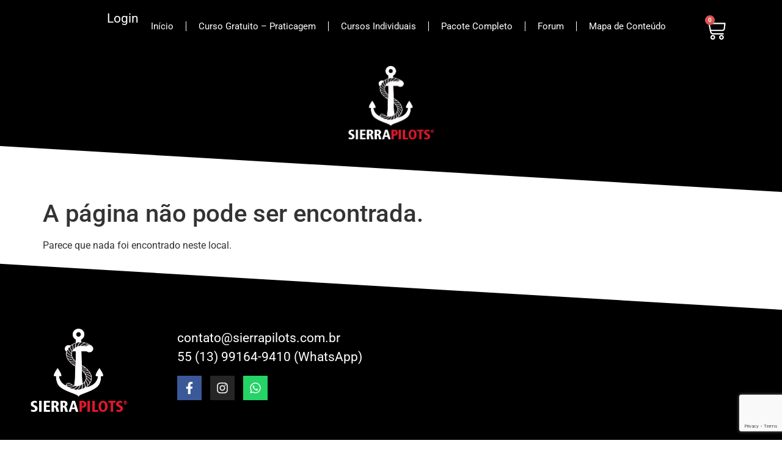

--- FILE ---
content_type: text/html; charset=utf-8
request_url: https://www.google.com/recaptcha/api2/anchor?ar=1&k=6LfFIbgUAAAAAODLxJNH18WU2lfSvDWwfMgKiE5D&co=aHR0cHM6Ly93d3cuc2llcnJhcGlsb3RzLmNvbS5icjo0NDM.&hl=en&v=PoyoqOPhxBO7pBk68S4YbpHZ&size=invisible&anchor-ms=20000&execute-ms=30000&cb=33elr8nh7roz
body_size: 48623
content:
<!DOCTYPE HTML><html dir="ltr" lang="en"><head><meta http-equiv="Content-Type" content="text/html; charset=UTF-8">
<meta http-equiv="X-UA-Compatible" content="IE=edge">
<title>reCAPTCHA</title>
<style type="text/css">
/* cyrillic-ext */
@font-face {
  font-family: 'Roboto';
  font-style: normal;
  font-weight: 400;
  font-stretch: 100%;
  src: url(//fonts.gstatic.com/s/roboto/v48/KFO7CnqEu92Fr1ME7kSn66aGLdTylUAMa3GUBHMdazTgWw.woff2) format('woff2');
  unicode-range: U+0460-052F, U+1C80-1C8A, U+20B4, U+2DE0-2DFF, U+A640-A69F, U+FE2E-FE2F;
}
/* cyrillic */
@font-face {
  font-family: 'Roboto';
  font-style: normal;
  font-weight: 400;
  font-stretch: 100%;
  src: url(//fonts.gstatic.com/s/roboto/v48/KFO7CnqEu92Fr1ME7kSn66aGLdTylUAMa3iUBHMdazTgWw.woff2) format('woff2');
  unicode-range: U+0301, U+0400-045F, U+0490-0491, U+04B0-04B1, U+2116;
}
/* greek-ext */
@font-face {
  font-family: 'Roboto';
  font-style: normal;
  font-weight: 400;
  font-stretch: 100%;
  src: url(//fonts.gstatic.com/s/roboto/v48/KFO7CnqEu92Fr1ME7kSn66aGLdTylUAMa3CUBHMdazTgWw.woff2) format('woff2');
  unicode-range: U+1F00-1FFF;
}
/* greek */
@font-face {
  font-family: 'Roboto';
  font-style: normal;
  font-weight: 400;
  font-stretch: 100%;
  src: url(//fonts.gstatic.com/s/roboto/v48/KFO7CnqEu92Fr1ME7kSn66aGLdTylUAMa3-UBHMdazTgWw.woff2) format('woff2');
  unicode-range: U+0370-0377, U+037A-037F, U+0384-038A, U+038C, U+038E-03A1, U+03A3-03FF;
}
/* math */
@font-face {
  font-family: 'Roboto';
  font-style: normal;
  font-weight: 400;
  font-stretch: 100%;
  src: url(//fonts.gstatic.com/s/roboto/v48/KFO7CnqEu92Fr1ME7kSn66aGLdTylUAMawCUBHMdazTgWw.woff2) format('woff2');
  unicode-range: U+0302-0303, U+0305, U+0307-0308, U+0310, U+0312, U+0315, U+031A, U+0326-0327, U+032C, U+032F-0330, U+0332-0333, U+0338, U+033A, U+0346, U+034D, U+0391-03A1, U+03A3-03A9, U+03B1-03C9, U+03D1, U+03D5-03D6, U+03F0-03F1, U+03F4-03F5, U+2016-2017, U+2034-2038, U+203C, U+2040, U+2043, U+2047, U+2050, U+2057, U+205F, U+2070-2071, U+2074-208E, U+2090-209C, U+20D0-20DC, U+20E1, U+20E5-20EF, U+2100-2112, U+2114-2115, U+2117-2121, U+2123-214F, U+2190, U+2192, U+2194-21AE, U+21B0-21E5, U+21F1-21F2, U+21F4-2211, U+2213-2214, U+2216-22FF, U+2308-230B, U+2310, U+2319, U+231C-2321, U+2336-237A, U+237C, U+2395, U+239B-23B7, U+23D0, U+23DC-23E1, U+2474-2475, U+25AF, U+25B3, U+25B7, U+25BD, U+25C1, U+25CA, U+25CC, U+25FB, U+266D-266F, U+27C0-27FF, U+2900-2AFF, U+2B0E-2B11, U+2B30-2B4C, U+2BFE, U+3030, U+FF5B, U+FF5D, U+1D400-1D7FF, U+1EE00-1EEFF;
}
/* symbols */
@font-face {
  font-family: 'Roboto';
  font-style: normal;
  font-weight: 400;
  font-stretch: 100%;
  src: url(//fonts.gstatic.com/s/roboto/v48/KFO7CnqEu92Fr1ME7kSn66aGLdTylUAMaxKUBHMdazTgWw.woff2) format('woff2');
  unicode-range: U+0001-000C, U+000E-001F, U+007F-009F, U+20DD-20E0, U+20E2-20E4, U+2150-218F, U+2190, U+2192, U+2194-2199, U+21AF, U+21E6-21F0, U+21F3, U+2218-2219, U+2299, U+22C4-22C6, U+2300-243F, U+2440-244A, U+2460-24FF, U+25A0-27BF, U+2800-28FF, U+2921-2922, U+2981, U+29BF, U+29EB, U+2B00-2BFF, U+4DC0-4DFF, U+FFF9-FFFB, U+10140-1018E, U+10190-1019C, U+101A0, U+101D0-101FD, U+102E0-102FB, U+10E60-10E7E, U+1D2C0-1D2D3, U+1D2E0-1D37F, U+1F000-1F0FF, U+1F100-1F1AD, U+1F1E6-1F1FF, U+1F30D-1F30F, U+1F315, U+1F31C, U+1F31E, U+1F320-1F32C, U+1F336, U+1F378, U+1F37D, U+1F382, U+1F393-1F39F, U+1F3A7-1F3A8, U+1F3AC-1F3AF, U+1F3C2, U+1F3C4-1F3C6, U+1F3CA-1F3CE, U+1F3D4-1F3E0, U+1F3ED, U+1F3F1-1F3F3, U+1F3F5-1F3F7, U+1F408, U+1F415, U+1F41F, U+1F426, U+1F43F, U+1F441-1F442, U+1F444, U+1F446-1F449, U+1F44C-1F44E, U+1F453, U+1F46A, U+1F47D, U+1F4A3, U+1F4B0, U+1F4B3, U+1F4B9, U+1F4BB, U+1F4BF, U+1F4C8-1F4CB, U+1F4D6, U+1F4DA, U+1F4DF, U+1F4E3-1F4E6, U+1F4EA-1F4ED, U+1F4F7, U+1F4F9-1F4FB, U+1F4FD-1F4FE, U+1F503, U+1F507-1F50B, U+1F50D, U+1F512-1F513, U+1F53E-1F54A, U+1F54F-1F5FA, U+1F610, U+1F650-1F67F, U+1F687, U+1F68D, U+1F691, U+1F694, U+1F698, U+1F6AD, U+1F6B2, U+1F6B9-1F6BA, U+1F6BC, U+1F6C6-1F6CF, U+1F6D3-1F6D7, U+1F6E0-1F6EA, U+1F6F0-1F6F3, U+1F6F7-1F6FC, U+1F700-1F7FF, U+1F800-1F80B, U+1F810-1F847, U+1F850-1F859, U+1F860-1F887, U+1F890-1F8AD, U+1F8B0-1F8BB, U+1F8C0-1F8C1, U+1F900-1F90B, U+1F93B, U+1F946, U+1F984, U+1F996, U+1F9E9, U+1FA00-1FA6F, U+1FA70-1FA7C, U+1FA80-1FA89, U+1FA8F-1FAC6, U+1FACE-1FADC, U+1FADF-1FAE9, U+1FAF0-1FAF8, U+1FB00-1FBFF;
}
/* vietnamese */
@font-face {
  font-family: 'Roboto';
  font-style: normal;
  font-weight: 400;
  font-stretch: 100%;
  src: url(//fonts.gstatic.com/s/roboto/v48/KFO7CnqEu92Fr1ME7kSn66aGLdTylUAMa3OUBHMdazTgWw.woff2) format('woff2');
  unicode-range: U+0102-0103, U+0110-0111, U+0128-0129, U+0168-0169, U+01A0-01A1, U+01AF-01B0, U+0300-0301, U+0303-0304, U+0308-0309, U+0323, U+0329, U+1EA0-1EF9, U+20AB;
}
/* latin-ext */
@font-face {
  font-family: 'Roboto';
  font-style: normal;
  font-weight: 400;
  font-stretch: 100%;
  src: url(//fonts.gstatic.com/s/roboto/v48/KFO7CnqEu92Fr1ME7kSn66aGLdTylUAMa3KUBHMdazTgWw.woff2) format('woff2');
  unicode-range: U+0100-02BA, U+02BD-02C5, U+02C7-02CC, U+02CE-02D7, U+02DD-02FF, U+0304, U+0308, U+0329, U+1D00-1DBF, U+1E00-1E9F, U+1EF2-1EFF, U+2020, U+20A0-20AB, U+20AD-20C0, U+2113, U+2C60-2C7F, U+A720-A7FF;
}
/* latin */
@font-face {
  font-family: 'Roboto';
  font-style: normal;
  font-weight: 400;
  font-stretch: 100%;
  src: url(//fonts.gstatic.com/s/roboto/v48/KFO7CnqEu92Fr1ME7kSn66aGLdTylUAMa3yUBHMdazQ.woff2) format('woff2');
  unicode-range: U+0000-00FF, U+0131, U+0152-0153, U+02BB-02BC, U+02C6, U+02DA, U+02DC, U+0304, U+0308, U+0329, U+2000-206F, U+20AC, U+2122, U+2191, U+2193, U+2212, U+2215, U+FEFF, U+FFFD;
}
/* cyrillic-ext */
@font-face {
  font-family: 'Roboto';
  font-style: normal;
  font-weight: 500;
  font-stretch: 100%;
  src: url(//fonts.gstatic.com/s/roboto/v48/KFO7CnqEu92Fr1ME7kSn66aGLdTylUAMa3GUBHMdazTgWw.woff2) format('woff2');
  unicode-range: U+0460-052F, U+1C80-1C8A, U+20B4, U+2DE0-2DFF, U+A640-A69F, U+FE2E-FE2F;
}
/* cyrillic */
@font-face {
  font-family: 'Roboto';
  font-style: normal;
  font-weight: 500;
  font-stretch: 100%;
  src: url(//fonts.gstatic.com/s/roboto/v48/KFO7CnqEu92Fr1ME7kSn66aGLdTylUAMa3iUBHMdazTgWw.woff2) format('woff2');
  unicode-range: U+0301, U+0400-045F, U+0490-0491, U+04B0-04B1, U+2116;
}
/* greek-ext */
@font-face {
  font-family: 'Roboto';
  font-style: normal;
  font-weight: 500;
  font-stretch: 100%;
  src: url(//fonts.gstatic.com/s/roboto/v48/KFO7CnqEu92Fr1ME7kSn66aGLdTylUAMa3CUBHMdazTgWw.woff2) format('woff2');
  unicode-range: U+1F00-1FFF;
}
/* greek */
@font-face {
  font-family: 'Roboto';
  font-style: normal;
  font-weight: 500;
  font-stretch: 100%;
  src: url(//fonts.gstatic.com/s/roboto/v48/KFO7CnqEu92Fr1ME7kSn66aGLdTylUAMa3-UBHMdazTgWw.woff2) format('woff2');
  unicode-range: U+0370-0377, U+037A-037F, U+0384-038A, U+038C, U+038E-03A1, U+03A3-03FF;
}
/* math */
@font-face {
  font-family: 'Roboto';
  font-style: normal;
  font-weight: 500;
  font-stretch: 100%;
  src: url(//fonts.gstatic.com/s/roboto/v48/KFO7CnqEu92Fr1ME7kSn66aGLdTylUAMawCUBHMdazTgWw.woff2) format('woff2');
  unicode-range: U+0302-0303, U+0305, U+0307-0308, U+0310, U+0312, U+0315, U+031A, U+0326-0327, U+032C, U+032F-0330, U+0332-0333, U+0338, U+033A, U+0346, U+034D, U+0391-03A1, U+03A3-03A9, U+03B1-03C9, U+03D1, U+03D5-03D6, U+03F0-03F1, U+03F4-03F5, U+2016-2017, U+2034-2038, U+203C, U+2040, U+2043, U+2047, U+2050, U+2057, U+205F, U+2070-2071, U+2074-208E, U+2090-209C, U+20D0-20DC, U+20E1, U+20E5-20EF, U+2100-2112, U+2114-2115, U+2117-2121, U+2123-214F, U+2190, U+2192, U+2194-21AE, U+21B0-21E5, U+21F1-21F2, U+21F4-2211, U+2213-2214, U+2216-22FF, U+2308-230B, U+2310, U+2319, U+231C-2321, U+2336-237A, U+237C, U+2395, U+239B-23B7, U+23D0, U+23DC-23E1, U+2474-2475, U+25AF, U+25B3, U+25B7, U+25BD, U+25C1, U+25CA, U+25CC, U+25FB, U+266D-266F, U+27C0-27FF, U+2900-2AFF, U+2B0E-2B11, U+2B30-2B4C, U+2BFE, U+3030, U+FF5B, U+FF5D, U+1D400-1D7FF, U+1EE00-1EEFF;
}
/* symbols */
@font-face {
  font-family: 'Roboto';
  font-style: normal;
  font-weight: 500;
  font-stretch: 100%;
  src: url(//fonts.gstatic.com/s/roboto/v48/KFO7CnqEu92Fr1ME7kSn66aGLdTylUAMaxKUBHMdazTgWw.woff2) format('woff2');
  unicode-range: U+0001-000C, U+000E-001F, U+007F-009F, U+20DD-20E0, U+20E2-20E4, U+2150-218F, U+2190, U+2192, U+2194-2199, U+21AF, U+21E6-21F0, U+21F3, U+2218-2219, U+2299, U+22C4-22C6, U+2300-243F, U+2440-244A, U+2460-24FF, U+25A0-27BF, U+2800-28FF, U+2921-2922, U+2981, U+29BF, U+29EB, U+2B00-2BFF, U+4DC0-4DFF, U+FFF9-FFFB, U+10140-1018E, U+10190-1019C, U+101A0, U+101D0-101FD, U+102E0-102FB, U+10E60-10E7E, U+1D2C0-1D2D3, U+1D2E0-1D37F, U+1F000-1F0FF, U+1F100-1F1AD, U+1F1E6-1F1FF, U+1F30D-1F30F, U+1F315, U+1F31C, U+1F31E, U+1F320-1F32C, U+1F336, U+1F378, U+1F37D, U+1F382, U+1F393-1F39F, U+1F3A7-1F3A8, U+1F3AC-1F3AF, U+1F3C2, U+1F3C4-1F3C6, U+1F3CA-1F3CE, U+1F3D4-1F3E0, U+1F3ED, U+1F3F1-1F3F3, U+1F3F5-1F3F7, U+1F408, U+1F415, U+1F41F, U+1F426, U+1F43F, U+1F441-1F442, U+1F444, U+1F446-1F449, U+1F44C-1F44E, U+1F453, U+1F46A, U+1F47D, U+1F4A3, U+1F4B0, U+1F4B3, U+1F4B9, U+1F4BB, U+1F4BF, U+1F4C8-1F4CB, U+1F4D6, U+1F4DA, U+1F4DF, U+1F4E3-1F4E6, U+1F4EA-1F4ED, U+1F4F7, U+1F4F9-1F4FB, U+1F4FD-1F4FE, U+1F503, U+1F507-1F50B, U+1F50D, U+1F512-1F513, U+1F53E-1F54A, U+1F54F-1F5FA, U+1F610, U+1F650-1F67F, U+1F687, U+1F68D, U+1F691, U+1F694, U+1F698, U+1F6AD, U+1F6B2, U+1F6B9-1F6BA, U+1F6BC, U+1F6C6-1F6CF, U+1F6D3-1F6D7, U+1F6E0-1F6EA, U+1F6F0-1F6F3, U+1F6F7-1F6FC, U+1F700-1F7FF, U+1F800-1F80B, U+1F810-1F847, U+1F850-1F859, U+1F860-1F887, U+1F890-1F8AD, U+1F8B0-1F8BB, U+1F8C0-1F8C1, U+1F900-1F90B, U+1F93B, U+1F946, U+1F984, U+1F996, U+1F9E9, U+1FA00-1FA6F, U+1FA70-1FA7C, U+1FA80-1FA89, U+1FA8F-1FAC6, U+1FACE-1FADC, U+1FADF-1FAE9, U+1FAF0-1FAF8, U+1FB00-1FBFF;
}
/* vietnamese */
@font-face {
  font-family: 'Roboto';
  font-style: normal;
  font-weight: 500;
  font-stretch: 100%;
  src: url(//fonts.gstatic.com/s/roboto/v48/KFO7CnqEu92Fr1ME7kSn66aGLdTylUAMa3OUBHMdazTgWw.woff2) format('woff2');
  unicode-range: U+0102-0103, U+0110-0111, U+0128-0129, U+0168-0169, U+01A0-01A1, U+01AF-01B0, U+0300-0301, U+0303-0304, U+0308-0309, U+0323, U+0329, U+1EA0-1EF9, U+20AB;
}
/* latin-ext */
@font-face {
  font-family: 'Roboto';
  font-style: normal;
  font-weight: 500;
  font-stretch: 100%;
  src: url(//fonts.gstatic.com/s/roboto/v48/KFO7CnqEu92Fr1ME7kSn66aGLdTylUAMa3KUBHMdazTgWw.woff2) format('woff2');
  unicode-range: U+0100-02BA, U+02BD-02C5, U+02C7-02CC, U+02CE-02D7, U+02DD-02FF, U+0304, U+0308, U+0329, U+1D00-1DBF, U+1E00-1E9F, U+1EF2-1EFF, U+2020, U+20A0-20AB, U+20AD-20C0, U+2113, U+2C60-2C7F, U+A720-A7FF;
}
/* latin */
@font-face {
  font-family: 'Roboto';
  font-style: normal;
  font-weight: 500;
  font-stretch: 100%;
  src: url(//fonts.gstatic.com/s/roboto/v48/KFO7CnqEu92Fr1ME7kSn66aGLdTylUAMa3yUBHMdazQ.woff2) format('woff2');
  unicode-range: U+0000-00FF, U+0131, U+0152-0153, U+02BB-02BC, U+02C6, U+02DA, U+02DC, U+0304, U+0308, U+0329, U+2000-206F, U+20AC, U+2122, U+2191, U+2193, U+2212, U+2215, U+FEFF, U+FFFD;
}
/* cyrillic-ext */
@font-face {
  font-family: 'Roboto';
  font-style: normal;
  font-weight: 900;
  font-stretch: 100%;
  src: url(//fonts.gstatic.com/s/roboto/v48/KFO7CnqEu92Fr1ME7kSn66aGLdTylUAMa3GUBHMdazTgWw.woff2) format('woff2');
  unicode-range: U+0460-052F, U+1C80-1C8A, U+20B4, U+2DE0-2DFF, U+A640-A69F, U+FE2E-FE2F;
}
/* cyrillic */
@font-face {
  font-family: 'Roboto';
  font-style: normal;
  font-weight: 900;
  font-stretch: 100%;
  src: url(//fonts.gstatic.com/s/roboto/v48/KFO7CnqEu92Fr1ME7kSn66aGLdTylUAMa3iUBHMdazTgWw.woff2) format('woff2');
  unicode-range: U+0301, U+0400-045F, U+0490-0491, U+04B0-04B1, U+2116;
}
/* greek-ext */
@font-face {
  font-family: 'Roboto';
  font-style: normal;
  font-weight: 900;
  font-stretch: 100%;
  src: url(//fonts.gstatic.com/s/roboto/v48/KFO7CnqEu92Fr1ME7kSn66aGLdTylUAMa3CUBHMdazTgWw.woff2) format('woff2');
  unicode-range: U+1F00-1FFF;
}
/* greek */
@font-face {
  font-family: 'Roboto';
  font-style: normal;
  font-weight: 900;
  font-stretch: 100%;
  src: url(//fonts.gstatic.com/s/roboto/v48/KFO7CnqEu92Fr1ME7kSn66aGLdTylUAMa3-UBHMdazTgWw.woff2) format('woff2');
  unicode-range: U+0370-0377, U+037A-037F, U+0384-038A, U+038C, U+038E-03A1, U+03A3-03FF;
}
/* math */
@font-face {
  font-family: 'Roboto';
  font-style: normal;
  font-weight: 900;
  font-stretch: 100%;
  src: url(//fonts.gstatic.com/s/roboto/v48/KFO7CnqEu92Fr1ME7kSn66aGLdTylUAMawCUBHMdazTgWw.woff2) format('woff2');
  unicode-range: U+0302-0303, U+0305, U+0307-0308, U+0310, U+0312, U+0315, U+031A, U+0326-0327, U+032C, U+032F-0330, U+0332-0333, U+0338, U+033A, U+0346, U+034D, U+0391-03A1, U+03A3-03A9, U+03B1-03C9, U+03D1, U+03D5-03D6, U+03F0-03F1, U+03F4-03F5, U+2016-2017, U+2034-2038, U+203C, U+2040, U+2043, U+2047, U+2050, U+2057, U+205F, U+2070-2071, U+2074-208E, U+2090-209C, U+20D0-20DC, U+20E1, U+20E5-20EF, U+2100-2112, U+2114-2115, U+2117-2121, U+2123-214F, U+2190, U+2192, U+2194-21AE, U+21B0-21E5, U+21F1-21F2, U+21F4-2211, U+2213-2214, U+2216-22FF, U+2308-230B, U+2310, U+2319, U+231C-2321, U+2336-237A, U+237C, U+2395, U+239B-23B7, U+23D0, U+23DC-23E1, U+2474-2475, U+25AF, U+25B3, U+25B7, U+25BD, U+25C1, U+25CA, U+25CC, U+25FB, U+266D-266F, U+27C0-27FF, U+2900-2AFF, U+2B0E-2B11, U+2B30-2B4C, U+2BFE, U+3030, U+FF5B, U+FF5D, U+1D400-1D7FF, U+1EE00-1EEFF;
}
/* symbols */
@font-face {
  font-family: 'Roboto';
  font-style: normal;
  font-weight: 900;
  font-stretch: 100%;
  src: url(//fonts.gstatic.com/s/roboto/v48/KFO7CnqEu92Fr1ME7kSn66aGLdTylUAMaxKUBHMdazTgWw.woff2) format('woff2');
  unicode-range: U+0001-000C, U+000E-001F, U+007F-009F, U+20DD-20E0, U+20E2-20E4, U+2150-218F, U+2190, U+2192, U+2194-2199, U+21AF, U+21E6-21F0, U+21F3, U+2218-2219, U+2299, U+22C4-22C6, U+2300-243F, U+2440-244A, U+2460-24FF, U+25A0-27BF, U+2800-28FF, U+2921-2922, U+2981, U+29BF, U+29EB, U+2B00-2BFF, U+4DC0-4DFF, U+FFF9-FFFB, U+10140-1018E, U+10190-1019C, U+101A0, U+101D0-101FD, U+102E0-102FB, U+10E60-10E7E, U+1D2C0-1D2D3, U+1D2E0-1D37F, U+1F000-1F0FF, U+1F100-1F1AD, U+1F1E6-1F1FF, U+1F30D-1F30F, U+1F315, U+1F31C, U+1F31E, U+1F320-1F32C, U+1F336, U+1F378, U+1F37D, U+1F382, U+1F393-1F39F, U+1F3A7-1F3A8, U+1F3AC-1F3AF, U+1F3C2, U+1F3C4-1F3C6, U+1F3CA-1F3CE, U+1F3D4-1F3E0, U+1F3ED, U+1F3F1-1F3F3, U+1F3F5-1F3F7, U+1F408, U+1F415, U+1F41F, U+1F426, U+1F43F, U+1F441-1F442, U+1F444, U+1F446-1F449, U+1F44C-1F44E, U+1F453, U+1F46A, U+1F47D, U+1F4A3, U+1F4B0, U+1F4B3, U+1F4B9, U+1F4BB, U+1F4BF, U+1F4C8-1F4CB, U+1F4D6, U+1F4DA, U+1F4DF, U+1F4E3-1F4E6, U+1F4EA-1F4ED, U+1F4F7, U+1F4F9-1F4FB, U+1F4FD-1F4FE, U+1F503, U+1F507-1F50B, U+1F50D, U+1F512-1F513, U+1F53E-1F54A, U+1F54F-1F5FA, U+1F610, U+1F650-1F67F, U+1F687, U+1F68D, U+1F691, U+1F694, U+1F698, U+1F6AD, U+1F6B2, U+1F6B9-1F6BA, U+1F6BC, U+1F6C6-1F6CF, U+1F6D3-1F6D7, U+1F6E0-1F6EA, U+1F6F0-1F6F3, U+1F6F7-1F6FC, U+1F700-1F7FF, U+1F800-1F80B, U+1F810-1F847, U+1F850-1F859, U+1F860-1F887, U+1F890-1F8AD, U+1F8B0-1F8BB, U+1F8C0-1F8C1, U+1F900-1F90B, U+1F93B, U+1F946, U+1F984, U+1F996, U+1F9E9, U+1FA00-1FA6F, U+1FA70-1FA7C, U+1FA80-1FA89, U+1FA8F-1FAC6, U+1FACE-1FADC, U+1FADF-1FAE9, U+1FAF0-1FAF8, U+1FB00-1FBFF;
}
/* vietnamese */
@font-face {
  font-family: 'Roboto';
  font-style: normal;
  font-weight: 900;
  font-stretch: 100%;
  src: url(//fonts.gstatic.com/s/roboto/v48/KFO7CnqEu92Fr1ME7kSn66aGLdTylUAMa3OUBHMdazTgWw.woff2) format('woff2');
  unicode-range: U+0102-0103, U+0110-0111, U+0128-0129, U+0168-0169, U+01A0-01A1, U+01AF-01B0, U+0300-0301, U+0303-0304, U+0308-0309, U+0323, U+0329, U+1EA0-1EF9, U+20AB;
}
/* latin-ext */
@font-face {
  font-family: 'Roboto';
  font-style: normal;
  font-weight: 900;
  font-stretch: 100%;
  src: url(//fonts.gstatic.com/s/roboto/v48/KFO7CnqEu92Fr1ME7kSn66aGLdTylUAMa3KUBHMdazTgWw.woff2) format('woff2');
  unicode-range: U+0100-02BA, U+02BD-02C5, U+02C7-02CC, U+02CE-02D7, U+02DD-02FF, U+0304, U+0308, U+0329, U+1D00-1DBF, U+1E00-1E9F, U+1EF2-1EFF, U+2020, U+20A0-20AB, U+20AD-20C0, U+2113, U+2C60-2C7F, U+A720-A7FF;
}
/* latin */
@font-face {
  font-family: 'Roboto';
  font-style: normal;
  font-weight: 900;
  font-stretch: 100%;
  src: url(//fonts.gstatic.com/s/roboto/v48/KFO7CnqEu92Fr1ME7kSn66aGLdTylUAMa3yUBHMdazQ.woff2) format('woff2');
  unicode-range: U+0000-00FF, U+0131, U+0152-0153, U+02BB-02BC, U+02C6, U+02DA, U+02DC, U+0304, U+0308, U+0329, U+2000-206F, U+20AC, U+2122, U+2191, U+2193, U+2212, U+2215, U+FEFF, U+FFFD;
}

</style>
<link rel="stylesheet" type="text/css" href="https://www.gstatic.com/recaptcha/releases/PoyoqOPhxBO7pBk68S4YbpHZ/styles__ltr.css">
<script nonce="HZ1lRskHTNVBcj_8gjDxdQ" type="text/javascript">window['__recaptcha_api'] = 'https://www.google.com/recaptcha/api2/';</script>
<script type="text/javascript" src="https://www.gstatic.com/recaptcha/releases/PoyoqOPhxBO7pBk68S4YbpHZ/recaptcha__en.js" nonce="HZ1lRskHTNVBcj_8gjDxdQ">
      
    </script></head>
<body><div id="rc-anchor-alert" class="rc-anchor-alert"></div>
<input type="hidden" id="recaptcha-token" value="[base64]">
<script type="text/javascript" nonce="HZ1lRskHTNVBcj_8gjDxdQ">
      recaptcha.anchor.Main.init("[\x22ainput\x22,[\x22bgdata\x22,\x22\x22,\[base64]/[base64]/[base64]/ZyhXLGgpOnEoW04sMjEsbF0sVywwKSxoKSxmYWxzZSxmYWxzZSl9Y2F0Y2goayl7RygzNTgsVyk/[base64]/[base64]/[base64]/[base64]/[base64]/[base64]/[base64]/bmV3IEJbT10oRFswXSk6dz09Mj9uZXcgQltPXShEWzBdLERbMV0pOnc9PTM/bmV3IEJbT10oRFswXSxEWzFdLERbMl0pOnc9PTQ/[base64]/[base64]/[base64]/[base64]/[base64]\\u003d\x22,\[base64]\\u003d\\u003d\x22,\[base64]/w4zClMOfT8OSw7fCnyE9w4BIc30zLXLDjsO2fcK4w6BEw6TCggnDgXDDlEZIccKLR2ksVk5hW8KsO8Oiw57CrDXCmsKGw7FrwpbDkhrDqsOLV8OrA8OQJlVobmg/w5QpYljCgMKvXFIyw5TDo01BWMO9Ql/[base64]/DvsKXw7bDlcK1w4lRwqvCtcOFWcOsKsO+w5pcwrM5wrcMEGXDn8OKd8Ogw5gsw71iwqIHNSVyw6paw6N3I8ONCmBAwqjDu8OCw7LDocK1YBLDviXDkwvDg1PCm8KbJsOQPzXDi8OKPMKBw65yHjDDnVLDhSPCtQI+wq7CrDkUwo/Ct8KOwpRKwrp9Dk3DsMKawqoYAnwKW8K4wrvDsMKAOMOFJMKZwoAwOsORw5PDuMKnJgR5w67Crj1DfClgw6vCpsOLDMOjVz3ClFtqwqhSNkXCj8Oiw596QSBNOcO4woodXcKLMsKIwq9ow4RVQRPCnlp+woLCtcK5E1o/[base64]/XA3Cr8KgwqIDwp4GUsOrGcKjGyZXDMOswqhCwp1qw57CvcOdccOaCHLDvsOdNcKxwoHChyRZw73Dm1LCqRTChcOww6vDlMOnwp83w5czFQETwqU/dD13wqfDsMO3IsKLw5vCj8KAw58GGMKmDjhgw6RoCMKxw54Tw7RofMK8w4V1w78Zwq/ClcOaKTvDgTvCv8Ocw5DCg3NbL8O0w53DtAQxEFrDt2Ujw54lLMObw4oWUkXDqMKIaTgow6lrb8O8w7jDssOJJ8K2YMO3w5bDlsKbYFJmwrcaT8K+ScOnwoDDiWjCh8ONw7DCjSNCW8O5IDfCjiZMw7hCT11rwrDCjQ1Lw5vCrsO/[base64]/CnsKuwqXCoDpwwrzChcKSw4wXSMORwptRdWzDo0JkY8Kow69Pw5HCvcO/woLDhsK0PSTDp8K+wrnCpDfDpsKmJMKrwpjClcKKwoXCkE0rEcOuM3Qvw4MDwrZqwrNjw4RqwqXCg1tKC8KlwrUtwogBMk89woHDgyPDosKvw6zCjz/[base64]/CrX1PwqfCuyVbYcOyw77DuMKNw6/DljF7PWbCv8OAaAxfVMKpAw/CsU3CksOJWFjCgQwxKX7DuRLCqcO3wpXDtcO4A0TCug0RwqPDmys0wr3ClsKdwoBfwrvDhhdecQTDjsOTw41NPMOqwoDDpmbDi8OyUjLCr2NSwo/Ch8KTwp4PwoE0P8K7C0lsfMKnwo00ScOlZ8OswqLCjMOJw7/[base64]/Ci8OXFMKGd8KswoHDmWMUEU7CjcOaw6Now61QIjHClwFiGy51w6lZNSVAw7w+w6rDqMO9wqkHP8KSwotPUGcVcwnDucK4EcKSasO/WnhLwpQCdMK2G0cewr4swpBCw5nDh8Orw4AnKjzCvcKIw5XDlgQDMF1AMMK2PXrCosKNwoBCWcKLWFkNNsOxD8OwwoMkX0ArcMKLS27DoizCvsKow7vCuMO4fMOtwrgPwqfDusKREhDCv8Kxf8OKXzphZsO+E2TClBkew5fDji/[base64]/CsQRZwooCwq/Cg3rDgwFhwrNnwqTCvX7Cv8O8esObwojDlSxwwqLCrUhkU8O+ekQHwq5Pw5YpwodEwodocMKwOcORTMODWsOtKsOYw7TDnFHCmUrCuMKvwr/Di8KydmrDhBg5wofCocO7w6rDlMKNNWZgw4QBw6nCvB56XMOaw57Cpkwmw5Zew7ppWMOmwqvDsExLSkdraMKcZ8OIwqAnWMOUYnXDqsKkGMOfNsONwrBRbsOqRMOww5xZdkHCky/Dt0BWw5N4BAnDm8OkJMKtwpgdDMKVSMKzawXCt8OhF8OUw4PCvsO+HRpGw6YKw7bCrEFywp7DhRtNwqnCicKcA18zfiUGYsKoIk/CpkNFQEspEn7DrHbCs8OhTzICw6J1RcOWeMKLAsK0wq5qwq7Dr3pgOxjCmBlCXh1kwqFMUxLDisOLLWLCtjBswogxDzEHw5HDncOuw5DCnMOmw7l5w43CihZswoXCj8Oyw4bCvMOkbQ9yMcOoTQHCnsKIYMOpbCbCljZtwr/CscOPw5nDpMKIw5MpTcOAOwzDv8Oyw7p3wrHDiBfDqMOjfMOaPcOld8KVZ2l7w75qPcOrA2/DvMOAXyDCkn/DgzoXe8KDw5QMw40OwpkNw5w/[base64]/LsK+IlM6w67DtsKQZcOZU3s9fsOse8Ofw57Cv30uShFww6FZwpLCqcKaw7YnEMOmJ8Odw7Ibw7XCvMOww4BSRMOZI8OBLFTCjMKUw7UGw5JnM0BfT8K/woYQwo03wqEhXMKDwrIEwpdrP8KqIcOEw4c8wo/[base64]/[base64]/[base64]/DpsKKw6vCuMKQCcKJcGdzJcKqRigxwrZ6w6XDkS5AwrZWw6U3UAXDkMOzw7h8EsOSwrDCgDgMecO1wrDDqEHCpxUSw5QFwqowAsOXU2QRwrDDq8OOTl1ew7JBw4jDrzBhw4zCsg8WXCTCmRRDSsKZw4bDnGpFFMOSWhMvPsO/bTVTw5DDkMK0EAvCmMO6wpPCilMqw4rCv8O+w48ew7PDv8ObPMORFH9NwpzCqDjDu1c2w6vCvw55wojDl8KCchA6PcOwADsVaFDDhsKZfsKJwp3DgcKmfwgGw5xoW8KOC8OMTMKRWsOCC8KUw7/Dk8O8LSTCvzsvwp/DqsKoRcOaw4t2wpPCv8OKKBM1bsONw7HDqMOVZVJtW8OJwookwqXCt3bDnMOswrZ3VMKvSsKhGMK5wpDCjMOnQEsJw4guw4ADwoLCgn7CqsKLNsONw7zDlAInwoplwqVPwqtDwprDhmTDojDCnWxKwqbCjcKXwobDi37Cp8O1w6fDgX7CkRDCky/[base64]/DkzpKWGN1C3/CvSLDlxDCuFrCu8KiWcONQcKpMMKiM8O0VEMYMUp5VsOlMSc8wqvCiMOnXcOewpV7w7shw5TCm8OAwqoNwr/DnkzCt8O2DMKZwpZ6MBc7YTjCuS82AxbDgQDCkE85wqgiw6vChDwhbMKJIcOyWsOkwp/[base64]/CpcKJOg9Lw6rDicKdMljDs8OvwobCvsOUw6HCpcKtw5oCw7vDlsKVOMKxPMOFBlXCilvCkMKeaBfCtcOww5bDo8O3HWENFUFdw4Zpw74Ww65Bw4AIDE3DlzTDswzCkHwdD8OUDgNgwqQDwqbDuD/Ch8O3wp5mY8KfYRPDmhXCusKEUkjCh3nDqBM+GsKPU10DG1rDhsOdwpwfwq0cf8OMw7HCoFfDhcOcwp4PwqTCi3jDvDc+UBLCrnMZTsK/F8KZPMOUUMOlP8O7YDnDucKqHcOIw4PDjsKSLcKow7NKFi7CpFPDqXvClMOYw7AKNUvDjGrCskBaw495w5lYwrRZak8NwrEdMMKIw6RFwrQoBlXCusOqw4rDqMO/wog3Yw3DuBNsG8OtXMKtw5QWwqzCn8OaMMKBw4bDq2HDty7Cok3CilPDosKOFlvCkxItEELCgsKtwo7DmsKiwr3CtMOEwoHDkDVsSgR3wq/DnxY3SVpYGHAtUMO0w7PClhMowqXDgS9Lwp9DRsK9FMOvwo3ClcOjQwvDj8KFFRgww4/DlcOFfTkAw59WWMOYwrXDj8OFwpc0w7t7w6zDncKxN8O1OUwgKcKuwpA/wqDCq8KEa8OVw73DlEXDssKNYMKJY8KUw7t5w7DDoRZQw5zDicOWw7zDpGTChcOgRcKfBlZqM2kbYD9ow4RuZ8KVLcK1w77CiMOuwrDDo2nDlMKYNEbCmFTCg8OEwrtKGz4bwqNyw5FDw47CpsOcw4DDvsKRTcOjJUA3w6slwpNTwoEzw7HCm8OaaArCh8KMe2/CgDbDtwLDqcOewqbCncO4UMKpFsKCw4stOcKUIcKfw5UAfnzDtlnDnsO/w5XDl3cGJMKLwp5FfWELGCY0w7HCrHXCmWI3OHfDqF/CmMKOw6DDs8Ozw7HCqkxAwoPDrn/DocO9w57DuXN2w7VZcMKIw4LCjV0Mw4XDgsK8w7ZLwpPDi3DDvnPDt2zCtcObwp3Dih3DiMOOXcO3RGHDgMKgTcK7OHxQcsK8WcObw5LDoMK2ccOfwpDDjsK/[base64]/CrcK4XgU2OMKEw57Cp8O1bEljwqDChhLDn8OCw4bCvMOyw7Fiwq7Cnhp5wql1wqkzw6Z5b3XCnMKTw7dpwrlmGVwUw6s8LMKNw4fDsCMcF8OnSMOVFMKww6/Ck8OZV8K+IMKHw4zCpGfDmELCuCPCkMOrwrvCpcKVZ1nDiHFLX8Omwq3CiEpxXg8nOElWPMOJwoJZPi0eBVJqw6I+w4g+w6t3EMKkwr00AMOrwrkkwprCnMKkGGtTGTfCjhxqw4/[base64]/csK8bgxxwq/CgVTCrEEDwqDCh8OecMOvL8ONwpHDkcOOeUFjC0LCp8K0EjXDtMKZHcKvfcKvZw3CjmV9woHDviDCglTDpDFCwq/DlMKWwr7DtkZwYsKCw60sPVxcwrZtw793GsOSwrl0wr4iPSghwo9JecKtw5bDt8O1w5MGD8O8w47DisOawpQjLDvCssKuSMKYbBHDniAFwrHCqxXCui52wpPCisK+KsOfAwXCqcKWwoxYAsOzw6rDr3E7w7Q/ZsOLEcK2w6LDp8OGLcKHwpFaOsOtEcOvKEZOwqPDmA3DkBrDsRDChWbDqjNgf0kxXVcrwq/[base64]/DhjcpUHhww4nDjHQkwroXw6s0UHwiDcK5wr84wp5kccK8w7AnGsKrBsKzCgzDi8OcRxcRw7zCn8OpIzEmLG/DhMOhw7k4ADY5wolNwqTDqsO8RcOYw7pow7jDiXjClMKiwpjDpcKiB8KcAcKgwp/DhMK9WcKwZcKpwrbCnxPDpmDCiENbDBnDuMORwq3DmGnCm8O/[base64]/wo/CnXZBw7nDlMOUw6IzTcOODsOxw6g3wrvCplLCl8K/[base64]/Cp0UZb8Oew7UxwrV3w6xnfHfCqsOgSlcREsK5fG8owoYnSXHCqcKCw60CZcOvwoQ+wqPDocKcw4cRw5/Ctj/CrcObwocsw5DDvsKLwo1YwqcYTsONHsKZFjVjwrfDucKnw5jCvE/DujgNworDsEkCLsKeIh4xw40rwoZZVzDDu3VWw4Zdwr/Dm8Kbw4nDhG8zEsKhw6nClMKDDcOoEsO3w6gQwr/CgcOMN8KUfcKyN8KiT2PCvlMUwqDCo8KRw7jDm2XCosOEw6FLKkzDtnVHw6F4Q2/ChzrCu8OBWV5SSsKJMcOawrDDmEBYw5DCuWvDtBrDvMKHwoUGdgTCrcKKYk14wrJkw78SwqzChsOYXD5/w6PCq8Kpw74DanvDncOuw7LCrUZ0w4DDiMKxOhJ8esOjDsOWw7rDixXDpsOZwpHCtcO/K8OvFMKnDsKSw7TCskvDu04EwrfCthROEG5Awro4NHYNwqbDkVPDncKgUMOJZcOvLsOUwpHCnMO4fcKvwqfCucOxQ8Ovw7HDlsObLz/CiwnDlX7DlTZgaRc4wq/DtgrChMOBwr3CqsO7wqw8LcKjwoM7MxB6w6p/w4Jsw6fDux4cw5XCtx8uRMOJwrHCgcKaSXzChcO/FsOoKcKPFEoJQm3ChMK2dsKYw5tFwrjCkgcqw7kRw7HChsODTXNRNzpfwpDCrjbCh1DCgUjDisO1R8KLw53Dri/Di8K7bBXDsTRew4Yna8KJwp/DusOrJsO2wqDClsK5Ll3ComrCijTCpmjCsx8Iw4RfGsOEQ8O5w6gOQMOqwqrDuMK/wqs3E1HDkMOhNHRdEcOrbcODVgXCiTTCg8KMw51aEh/CplZ4woQ/SMOeZhAqwovCt8OwdMKMwpTCl1hpBcKZAWwfaMOseT7DjMKKSi7DlcKNwrBvQ8Kzw5XDkcOnFEIPWxnDiQk7eMKsZTrCkMOcwoTCssOOUMKEw5hwSMK7dsKAWUE/KhvDjiNvw61xwpzDpMO9IcO6asOfcTh2ZDbCtiAPwo7Ch2rDjwtof2Y/w7dVWcKBw49xGSDCpcOdacKQd8OCP8KVSmpkaQ3DoUHDnsOGZMKUWMO0w6nCpDjCuMKhewBLJXPCh8KhXQgpOGQ7D8KTw5rDig7CiCfDmzYSwolmwpHDhgHCrBlPfMOTw5TCqkPDssK4ESzDjTtrw6vDi8ORwow6wog2fcK8wpHDmMO6DFl/UC/CqB8fwr4lwrpiQsKYw6vDocKLw44sw4VzbwQtEXbCgMKbPDnDjcOwd8Kkfw/CnsKpwpHDucO1JcOvwpJZfAQrw7bDrsOKAA7Cg8OUw5nCnMO5wr0VM8OQQ0QxFWd0C8Owd8KZdcKKSzbCsyHDtcOiw60bdwzDocO+w7/DjxBkUcOkwplew7NFw6oZwoTCkGdVcjrDknnDnMOgQsOywqtdwqbDgsOcwrHDv8OSBH1FSFPDp1Y5wrHDtDE/NMO7HsKfw5rDl8OjwprDpMKfwroueMOXwrnCscKwUcKiw7oqXcKRw4LCj8OlfMKUNA/CuxfDqsOgwpVIPh9zYsKqw7HDpsKSwrZRwqdRw5Mcw6t9w54Zw6lvKsKAHWATwqPCq8OCwqrChMOGehc4w47CksOJw7YadArCkMKewowAWcKVTitqPMKeCC5Sw75eEsKpBwIWIMKbw4BbbsOrSTDDrGwew7sgwpnDucOJwovCpE/CjsOIG8KjwpbDiMKEaAXCr8KOw4LCqkbCuFUOwo3DjgU6woROOj7DkMKRwpfCnBTCqk3Cp8ONwpp/w45Jw7ACwoFdwr/DuyltCMKRYsO0w6rChSZxw5dGwpM/c8K9wrTCkwHCoMKeG8OlcsKNwofDiWfDhSB5wr/CvMO4w6IHwptMw7bCicOTbiLDmUVVB2vCtC7CsB3Chj1FOEHDr8KuHBNkw5TCp2jDjMOqKMKIOFJzesOhRcKlw5vCpizDlcKQDMO6w4TCpsKVw5VZJELCnsKMw7BWw6HDqcO0F8KjUcKMworDmcOUwrsyIMOMbMKGX8OmwoYAw4NeTkhdcU/CjsKuK3fDiMOKw75bwrfDisOeQU7DtndIw6TCsRwSb30dBsO4ccKHazBJw4XDoGluwq7CgSBTe8K4RTDDo8OVwqAdwoFbwrcqwrPCmcKHwobDgHHCmlJJw7J2CMOvVm3CucOBH8OqKyrDoAABw43CmT/[base64]/[base64]/[base64]/wrpTw6lBwpjDshtDw48ICTgmwo8zCcKVwrzDqkRNw6YQIsOBwqXDmcOuwqvCkT9/[base64]/[base64]/CqcO/w5rDolDDplnDiDHCqXgACGUtYMOEwoHDtxtgY8Oew58KwrjDrMO/w5NawrJgQcOPA8KaFS7Dq8K6w6p2JcKkw7N/w5jCoi3DqsOuITPCn2wEWzzCvsOYasKNw60xwpzCl8Ouw77CmMKuQMOiwp1Xw4DCjAvCqMOGwqfDjsKFwopDwoFce11kwrN6DsO1S8O0wpsiwo3Cp8KLw4xmGBvCt8KJw5PCsgrCpMO6QsKEwqjDqMOKw7LCh8KMw7TDmm8DFEc4B8OHby3DlB/CnkIoV14icsOqw5vDnsOkdsKww6kTNcKwMMKYwpQBwqIOZMKow6cAwp/CrEE0QH0FwrnCoHPDvsO2HlvCosKWwpMcwrvCiTHDrTA+w6gJKMKZwpQDwp0iCFHDjcK2wqgHw6XDqjfCoi9qKVfDrsOBNTQEwr8Iwpd1YTzDiDPDjsK3w6x/w7/DmURgw7AwwrEeGnnCucOZwpZCw55LwrpIw4oSw5Rgw6hHZy9nw5zCgjnDlMOewrrCu2N9FsK0w7zDrcKSHWwWOxLCgMK8TgnDt8KoMcOgwqfDuhlkBsOmwog/KsK7w7tfRcOWEcK2XGNAwrTDj8O+wrPCtlMqwr1+wr/Cjh7Cr8KrTWBFw6x5w6JOCRHDusOqelfCuCoJwp5Xw50aQcKoFi4Tw4zCisKxNMKFw4BNw4g5YjYNXwXDrEQxOMODTQ7DssOqScKcUVQ1LcOnDsOAwprDjT3DncOZwpUqw5MYFEdcw7XCtSEuS8O7wrg3wpDCocKYFG0Tw6HDtWI8wq/CpgBKMC7CsU/[base64]/CvVMWFsKRwoAbw5pPOMK5wqnCvMKQFw7CgMOMFgHCmsKuHhrDnMK8w6/CjmvDuxfChMO/[base64]/DnsKZGMKQaSTCrsOOwrHDig7CncK3w4gTwrscwrJzw4XDuQEqO8K7X0VmDMKQw613Wzpcwp7DlQHCpWZJw5rDtGHDi37CgEpzw7ozwo/DvUdxdVDDgGLDgsKSwq5ZwqBtFcOkwpfDvCbDvcO7wrl1w6/DisONw47Clg/DisKLw4JHUMOMYDzCpsOsw4l/X1pyw4QDfMO/wpnChXfDicORw7vCsjjCocOSXXnDg03DoxXCmxZQPsKvN8KpaMKZd8KWw7RsCMKUEk5Gwq5CPMOEw7DClxEeNX5gM3ckw47DmMKRwqYyesOHOAgyURJ8WsKZflNbHgVfFyRTwpU8ZcORw7UIwonClcOOw7NedHtTCcKOw4Fbwr/DtcOyW8O/Q8O5w7PDkMKdOnQ0wpjCocKUf8KbbsO4w67Cs8Osw79FSFg/dsOQextzP1o2w5PCvsKtUxFTSFVlCsKPwrBqw4dMw5YqwqYLw6HClX81B8Ohw7UYRsOdwpjDhiQZw67DpVTCicKuR0TCksOqaxA0wrRpw59Ww4tGf8KRYcO+OXXCvsO4VcKyByoHesO1wrJzw6BjLMKmRUk3wpfCv04oGsKVNgjDjVDDjsKrw4/Cv0FaWsK7F8KGJinDncKRNX3Ct8KYVzHCgMOOXFnDlsOfFT/[base64]/DtwrDiMKJw6fCp0I3wp0Bw5VFasOpwqjDssOlNMKlwo9cw5Z/w7glXFRmMlHCkUzDsWDDrsK/PMO/[base64]/DtsKpw74HES0JODgxwqXCk8KaQ8OGUsKWOxLDkn/Co8KmwrpWwo4oN8KvZRFPwrrCk8O0GSt0dwHDlsKlEiPChEZ1e8KjB8KDd1grwq7DtsKcwoTDggZfXMOUw6TDncKhw6U8wo9iw71Hw6LDlsOeQ8K/[base64]/UQBuZMKPQsKHcGbDjShew4giCgvDpcKuw7XDk8OjORgHw5nDqVV9YCrCgMKUwp/CtMOYw67DlcKTw7HDs8OQwrd1b0HCmcKWHXsPF8OEw6EYwqfDu8Otw7/[base64]/[base64]/[base64]/[base64]/DtcOXfh47BTLDrMONw404esOrecObw5N3fsK/w7tPwofCucObwojDnsKAwrnCq2HDpQ/CgnLDpsOmecK5c8KxX8OTworDh8Oic1nCtFI0wrVgw5ZGw7zCkcKkw7pHwrrCgSguYHh6wo4bw5XDoifCnU9mw6TDoCFuJ3bDl3scwoTDrSvDh8OFbH1GI8OWwrLCt8K5w5lYKMKiw6bDiCzCvwLCuUcfw7UwWXJ9wp1bwoQ6wocrS8K2NifDp8OnBwTCkUPDqx/DlMKpWgMow7jCn8OVSTvDh8Kne8KTwrsmeMOYw6IUSX9/aiohwpfCpcOBIMKjw6TDtcOSZsKDw4poKMOFIGfCpyXDmmvCmsOUwrjClRYWwqVjCsKGPcKZS8KoFsKdABfDkcOkw5UjdwnCsCVmw57CnXR6w7ZeVmZPw68Pw4hHw7DCvsK0Y8KxTTMJw7IYJ8KkwpnDhsOYZX3Cr0YRw7oYw6zDvsOFLl/Dj8OjLmXDrsKzwrrCgcOvwqPCuMK5ecKXGFnDqMOOFsKXwqZldRfDncKzwo0oIsKmwozDvhsKGcOWecK/w6LCq8KkDmXCg8KqHMKow4HCiw/CgjfDkMOJVyoJwrrDkMO/[base64]/[base64]/Dlm/Du8K6I8K+f27Dr8OmP38GVMKBX3TCisKnFcOvS8OvwppaQhPDlcK7LMOnPcOGwrDDncKiwprDvm3ColA1HsOqM3/[base64]/VkPDgsKRw51IYgfDg8KIw5PDisOXw4VUOnbCnxrCiMKtGQZAE8OFPMK7w4TCiMK1GFQ7wp0sw6TCvcOgd8KcXcKhwpMAVzzDs38lZsOGw4F3w7nDusKwR8OnwojCsTtBbjnDscOHw5/DqibDm8O3TcO+BcOhHynDmMOnwq/DgcOqwqPCs8K/DA7Csih+wqF3c8KVFcK5UhXCjnd7QRlXwoHCtWZdCDxkVsKWL8K6w7kRwqxkT8KsHg/[base64]/w5JVwp9WKUl1wqRwGx7DgmnDmwZQwpJUw7vCg8O7esK6Cxc4wrzClcOoQwU+woQrw7ElW2fCrMOrwoQ/[base64]/CvcOdf8KEwpI8QHbCozg4bsKaw67CksKNw5HCqsK5wr3Ds8O4BhPDp8KURcK8wqnCkkJBFsOGw6XCnMK9wpbCrVnCl8OwMylNOcOJFMKqchliY8OCeg/[base64]/DrA7DocORw6fDqMKEw4QJw610OcOrQXbCisKHwrzDkmnCkMOvwrjDngEFY8O6w5TDtFTCoWbCscOvBlHCvEfCicOfES7CkHRoAsKQwqDDlVdsNlTDsMOXw7oRDUwYwpfCiBHCk00sP3Eww6fCkSsFEEhjOQHCrX1Awp/Cv2jCh2/[base64]/Dk8OQwo07esK+Ozoow6YswoVrw5/CkWELKMOOw6TDu8Ovw4bCnMKWwo/DsgoTwrjClcOYw7R7OMKNwoV5w5fDqlDCscKHwqHDt1Mww7dHwofCvDPCt8KjwqBdeMOjwp/Dv8OidyLCtB5YwpbCjF5EU8Oiwo4aFxzDmcOCaEbClcKlTcKxMMKVPsKeIi3DvsO+wozCiMK/[base64]/DtxoKYCxpwrbDicK5wr0FCF7DiMORwoUffC55w6Qsw4tdKcK/MTPCk8O5wp3ClwsDVMOLwqEIwo0GdsK3D8OFw6R+TUghMMKEwpDCjnvCiiMDwq1pwo3Du8KMw489dk3CkzJpw5cFwq/[base64]/ClsOjwrjCksORw6YDdl3CumNCLUBKw6p2OsOGw5ldwo8RwrXDvsKxMcOfPDLDhUnDhBLDv8OxY2ZNw7XCqsOXfX7DkmEbwpzDp8Ksw5nDqHdJw6U8X1fDuMOFwqdDw7xQwqIew7HCmDnDu8KMfjnDn3ErCRLDisOTw5XCmMKCLHNaw5/CqMOVwppiw5M/[base64]/DhEUFTsKYKE0Aw7/[base64]/MsKqwq/[base64]/wohqZjjDqzrDssOIaMO8WcORwrDDtyMHQ8OQVsO9wrp4w6dUw7RJw7xiL8OfUV3ChXdNw6k2PnVRJEfCrsKcwrgcScONw7nDqcO4w5ddHR13L8Kmw4Zdw4N9AycBXFjDhMOfAW/DpMO7w6lbIjHCisKXwqrCoinDvyfDh8KgaljDqQ06H2TDjsO5wqLCpcKvVcObMmdSwqchw73CrMOMw7HDowM/ZjtKXxJHw615wooWw4oPB8KRw5djw6F3wo3CmMOEFMK1ASk8XD7Dj8ORw44vFcKRwoAfX8KMwpFmK8O5EsO+X8OzHsK8wqzDnQ7DhcKSRk0uY8OQw4J9w7zCqHR7HMK4wqZJZC7CnS56JQIKGm3Dl8K7wr/CuHHCqMOGw6ZEw6BfwqZsKsKMwrkEw5NEw6zDiF0FLsKjw55HwooEwq3DsX8iHSXCkMOIcXAww57CiMKLw5jDkEjCtsODazBeDncdw7skwqLDuALCsytjwq8wCXLCh8KJUMOoe8Kswr3DqMKQw53CnwPDhmhNw7fDmcKcwqJYeMKzF2/[base64]/wrPDu8KtEMOoR8OTwoJ8XcKSWcK4w6hCwqTCk8OYw5vDoXrDusO9Yg9CUcKOwpLDlMO9OMOIwq7CvzAqw6wswrdVwpjDl0LDr8OqNsOXdMKlX8OoJcOdSMOTwqTCpE3DocOOwp/DvlTDqRTDujnDhQ3CpsO+w5RCKsOubcKEPMOZwpZyw75NwoI6w5low58Lwoc1BiBZDsKawrsow5DCqwkrHCkmw6DCqF47w4o6w4AWwqTClMONw7/[base64]/DrE7CugbCscKsEcOkdcK9wpbDp8Otd8Khw4rCjMKHK8Kcwqlnwp43HMK5AsKQfsOIw6k0QWnCpcKqw7/[base64]/S8OQVEZQwpDCsQDDrMKXw6IJwovDmsK3w5/CrcOIw7U7wrTCk1FKw6TDncKlw7bDosOJw6bDrxo4woFqw4zDlcOLworCiGzCmMOYwrFmECcBMkXDrjVnfBfDkD/DkhdILsOYwrPCozbCjlkaMcKdw5B9EcK8BgjCkMKpwqBVDcOMJCjChcOqwrjChsO8wqTClkjCpEwYRiEnw6TDk8OGEMKVKWxEKcOow4Bmw57CrcKKwoHCt8KWwp/DpMOKPknDmgUHwrdgw4vDqcKrYR/[base64]/ScOuQMOXAcKEw7t5U0IcazFpwrfCvcOdVn8TMhfDksKTw44/w5vDvi8ow48zXg8bcMK5wqwgJ8KTNHtCw7vDosKRwqhNwplYwpZyIcOSw4HDhMODAcOfOVNSwonDuMO7w6/DtRrDnV/[base64]/csKGOX9QwoNFVsOlw5bCi8KsYA18w4lWw5PCnUjCsMOqw5JxDDDCvMOgw7TCjScyBcKYwq7DlBLDhMKBw5UHw4FTI0/DvMK7w4/DnFvCmcKfdsKBEwcrwpjCgRcnTwA1wpxcw7HCqcOawrbDgMOkwr/DhGrCg8K1w5Qxw68pw6lJMsKrw5fCo27CpyHCvAFfLcKXK8K2BlAnw6Q5JsOFwqwDw4BDasK6w78bw7l0ccOMw4VDOcOcEMOAw6I/wpQYC8Obw5xKTR5WUSddw5QVeRDDuUpVw7rDpkXDuMOBTVfCmMKiwrbDssOSw4Ibw5F+CjwcJHYqfsO+wrweRXFRwqMtXsOzwrDDgsO2NxXDm8KMwqlkAQPDrzxswoImw4Z6FcKxwqLCjAtPb8Ojw4EwwqDDvz3CksOyNsK7AsO0PlLDvz/CrcOUw7PCiiIAcsKHw7jDl8KlGVfDhMK4wqEDwq7ChcOXVsOnwr3CiMKcwrvCvsOow7/CtMOPC8ORw7DDo0tfPFXCmsKEw4vDqsOPMjgkEcO7UkVlwpE+w6PDjMOOwpTDsE3CtW1QwodLFMKFPsO5XsKfwoshw6bDuXovw6daw4LCocKxw7wQw6lrwq/[base64]/[base64]/Cm8O3dsKgTMK2PjYmw6vDqTU1G1U3wpjCiE/DvsKQwpDChmnChsOBejDCrMO/S8Kmwp7Ct0s8RsKjKMO/RcK0EMODw5LCjVPCtMKoUGICwpRiHcOCOy8bGMKRB8O9w6bDhcKiw4zCgsOMKsKfQDB6wrvCqcOSw7o/wpLDsTLDkcOAwovDtX/CrzjDkggkw5vCuWRew7nClU/[base64]/[base64]/DlFw3QXY/w4t5AE3Co8K/w5loGC0CXAQbwplow6kZS8KIQylXwp5hw7lgeSfDp8OjwrFiw4bDpm9LRsO5RXZ8SMOIw4rDucO8AcKZH8K5Y8Kjw7UxF0lwwoBtAW/Dgj/[base64]/Dmn1KCcOzwqXDpcKRw4rCj8KDw5zDhmdEwqNlTTjCj8K2w71nNsKzX0g1wqk6WMOOwpHCiVYqwqvCpTrChMOww6wxOBzDhcKjwo1lQSvDusOHCsOXdMOvwoBXw48GdDbDl8OAfcO1KMOkb1DDtUlrw4DCvcKDTFjCr3jDkXQaw6TCshczHMK/McKEwrDCvGIMwqrClFjDkTrDunjDs1LDojDDncKWw4oSBsKKIUrDnDbCl8OZc8OrDWLDp0zCjGvDkRXDncODI2c2woZfw4fDs8KHw6HDq3jChMOow6XCkcONQCnCuDXDjcOGCMKBXMOWcMK5Z8K8w4zDssOuw51YIFzCsTzCg8KdTMKCwq3Cn8OSBgcSX8O/w4QcTxlAwqxWBzbCqMK/JcK3wqkobcOlw4xyw5PDnsK2w5LDjsKXwpzCpsKVDmjDtTktworDtx/Cu1HChcK5G8Osw7VsBsKGw652fMOjwpJ9cFAMw4pvwo/CvsK+wq/Dn8OGXQ4FSsOtwr7Cnz/CisOUbsK9wq3Dt8K9w7fDsDDCp8Okw4kaJ8KKW24FO8K5HFPDrXcAf8OFa8KLwrptGsOQwqfCkkQ2ClRYw6YVw4nCjsOPwpnCq8OlQwt7EcK9w6J1w5zCuFVWIcKww57CucKgFzFYS8OHw4d/w5rCtcKYIVzDqEnCgcK5wrMqw5/DhMKaRsOMYgfDoMKZOnXCu8Ojw6/CtcKXwrxqw6HCvMK1F8KmRsKDNkrDtcOYacKvwrYjfw9iw5vCg8O9OkdjQcOiw6ALwpzCssOZLMOdw5cew7I6T1dgw4hRw79CKARDw5MOwovCn8KZwqDCjMOtFmTCulfDusOUw4wnwpF1wqkQw44fw5lHwrTDv8OfacKRKcOAdmdjwqLDtMKdw7LCrMK0wpZEw6/[base64]/w6BIHsKmwpnDoMOTI23CkHfCscORS8KDw5EswqzDq8Khw4HDvMKLFT7CvsOoGmvDgMKDw7bCscK3U0HCrMKrSMKDwrt3wqXCmcK2ERbCqF1WdcKfwo3CjjzDpHkGO1TDlsO+fS7CoF7Cg8OGGgkDS2XCpCzDisKyIj7Cqk/DucOWC8OQw4ZKwqvCmMOawrkjw6/[base64]/DmnCkcKoMcKgdsOMdcKMUsOQCcKfwrrCsGhXw4wXXBImw4p/wqIDOHFgAcKBA8OOw5TCnsKQAlLClBxUeHrDrjjCsHLCjsKpYMOTeRrDhgxhS8KfwpvDqcKYw6Byflphw5E2fTjDg0o4wo1Fw5FCwqHDtlnDtsOKwp/Du0DDp1NuwpHDi8KcXcOLDELDmcKPwrsIw6jCpjVTUMKPH8Kqwoo6w7Q6wpMgGsKhbB4Wwr/[base64]/DiMO5KsK8SFxPTx/Cr8KLNUHDr2PCjmfCq3ktwqLDgcOse8Oww4nDgMOsw6nDrWcYw4PCuwrDuCDCpyVYw59nw5DDncOcwr/Dm8OYfcOkw5jChMOpw7jDj2F9LDHCkMKYDsOlwql9XFprw6gJJ3PDu8Ogw5jDtMOLO3DCmyLCmEDCkMO8woYoSi/CmMOpw5Faw7vDo38/asKNwrIQCTPDpn5aw7XDucKYZsKmEsOGwptbFMK0w7TDhMO0w6Vzb8KSw4DCgBlmRsK0wo/[base64]/w55IZcOpw47DuzrDlFHCsnAmNcOgHMKHw6HDtMKVCQnDqcK2fGbDnsOJAsKUCAoAZMKNwpLDssOuwrHCuCXCrMOfTMKHwrnDqcKVScOfKMKGw7MNNmkAwpPCgQTCvcKYc3bDsEXDqD4yw5nDimlOJcKgw4zCrH/[base64]/[base64]\\u003d\x22],null,[\x22conf\x22,null,\x226LfFIbgUAAAAAODLxJNH18WU2lfSvDWwfMgKiE5D\x22,0,null,null,null,0,[21,125,63,73,95,87,41,43,42,83,102,105,109,121],[1017145,652],0,null,null,null,null,0,null,0,null,700,1,null,0,\[base64]/76lBhnEnQkZnOKMAhk\\u003d\x22,0,0,null,null,1,null,0,1,null,null,null,0],\x22https://www.sierrapilots.com.br:443\x22,null,[3,1,1],null,null,null,1,3600,[\x22https://www.google.com/intl/en/policies/privacy/\x22,\x22https://www.google.com/intl/en/policies/terms/\x22],\x22okd+W7qKCtt138hFdZ2w6w13T8j6n9AjhUJxXPlYj7M\\u003d\x22,1,0,null,1,1768845172014,0,0,[180],null,[132,254,218,21],\x22RC-CkdxehwVWcE9qw\x22,null,null,null,null,null,\x220dAFcWeA76R-tULDI2VxRY0yaUf1hqxwkuBKU7Q89QlURPdV5Z3K_gDg-heJQN3kwVLeE4ne0lf1traZPQmcCi-XF-YA8nmnU8Hw\x22,1768927971878]");
    </script></body></html>

--- FILE ---
content_type: text/css
request_url: https://www.sierrapilots.com.br/wp-content/uploads/elementor/css/post-28022.css?ver=1768631514
body_size: 1169
content:
.elementor-28022 .elementor-element.elementor-element-3e2a820{--display:flex;--flex-direction:row;--container-widget-width:initial;--container-widget-height:100%;--container-widget-flex-grow:1;--container-widget-align-self:stretch;--flex-wrap-mobile:wrap;--gap:0px 0px;--row-gap:0px;--column-gap:0px;--z-index:1000;}.elementor-28022 .elementor-element.elementor-element-3e2a820:not(.elementor-motion-effects-element-type-background), .elementor-28022 .elementor-element.elementor-element-3e2a820 > .elementor-motion-effects-container > .elementor-motion-effects-layer{background-color:#000000;}.elementor-28022 .elementor-element.elementor-element-1c15e5b{--display:flex;--flex-direction:row-reverse;--container-widget-width:calc( ( 1 - var( --container-widget-flex-grow ) ) * 100% );--container-widget-height:100%;--container-widget-flex-grow:1;--container-widget-align-self:stretch;--flex-wrap-mobile:wrap-reverse;--justify-content:space-around;--align-items:center;}.elementor-28022 .elementor-element.elementor-element-1c15e5b.e-con{--flex-grow:0;--flex-shrink:0;}.elementor-widget-nav-menu .elementor-nav-menu .elementor-item{font-family:var( --e-global-typography-primary-font-family ), Sans-serif;font-weight:var( --e-global-typography-primary-font-weight );}.elementor-widget-nav-menu .elementor-nav-menu--main .elementor-item{color:var( --e-global-color-text );fill:var( --e-global-color-text );}.elementor-widget-nav-menu .elementor-nav-menu--main .elementor-item:hover,
					.elementor-widget-nav-menu .elementor-nav-menu--main .elementor-item.elementor-item-active,
					.elementor-widget-nav-menu .elementor-nav-menu--main .elementor-item.highlighted,
					.elementor-widget-nav-menu .elementor-nav-menu--main .elementor-item:focus{color:var( --e-global-color-accent );fill:var( --e-global-color-accent );}.elementor-widget-nav-menu .elementor-nav-menu--main:not(.e--pointer-framed) .elementor-item:before,
					.elementor-widget-nav-menu .elementor-nav-menu--main:not(.e--pointer-framed) .elementor-item:after{background-color:var( --e-global-color-accent );}.elementor-widget-nav-menu .e--pointer-framed .elementor-item:before,
					.elementor-widget-nav-menu .e--pointer-framed .elementor-item:after{border-color:var( --e-global-color-accent );}.elementor-widget-nav-menu{--e-nav-menu-divider-color:var( --e-global-color-text );}.elementor-widget-nav-menu .elementor-nav-menu--dropdown .elementor-item, .elementor-widget-nav-menu .elementor-nav-menu--dropdown  .elementor-sub-item{font-family:var( --e-global-typography-accent-font-family ), Sans-serif;font-weight:var( --e-global-typography-accent-font-weight );}.elementor-28022 .elementor-element.elementor-element-963794a .elementor-menu-toggle{margin-right:auto;}.elementor-28022 .elementor-element.elementor-element-963794a .elementor-nav-menu .elementor-item{font-family:"Roboto", Sans-serif;font-size:15px;font-weight:400;}.elementor-28022 .elementor-element.elementor-element-963794a .elementor-nav-menu--main .elementor-item{color:#FFFFFF;fill:#FFFFFF;}.elementor-28022 .elementor-element.elementor-element-963794a .elementor-nav-menu--main .elementor-item:hover,
					.elementor-28022 .elementor-element.elementor-element-963794a .elementor-nav-menu--main .elementor-item.elementor-item-active,
					.elementor-28022 .elementor-element.elementor-element-963794a .elementor-nav-menu--main .elementor-item.highlighted,
					.elementor-28022 .elementor-element.elementor-element-963794a .elementor-nav-menu--main .elementor-item:focus{color:var( --e-global-color-secondary );fill:var( --e-global-color-secondary );}.elementor-28022 .elementor-element.elementor-element-963794a .elementor-nav-menu--main .elementor-item.elementor-item-active{color:var( --e-global-color-secondary );}.elementor-28022 .elementor-element.elementor-element-963794a{--e-nav-menu-divider-content:"";--e-nav-menu-divider-style:solid;--e-nav-menu-divider-width:1px;--e-nav-menu-divider-color:#FFFFFF;}.elementor-28022 .elementor-element.elementor-element-963794a .elementor-nav-menu--dropdown a, .elementor-28022 .elementor-element.elementor-element-963794a .elementor-menu-toggle{color:var( --e-global-color-secondary );fill:var( --e-global-color-secondary );}.elementor-28022 .elementor-element.elementor-element-963794a .elementor-nav-menu--dropdown{background-color:var( --e-global-color-primary );}.elementor-28022 .elementor-element.elementor-element-963794a .elementor-nav-menu--dropdown .elementor-item, .elementor-28022 .elementor-element.elementor-element-963794a .elementor-nav-menu--dropdown  .elementor-sub-item{font-family:"Roboto", Sans-serif;font-weight:300;}.elementor-28022 .elementor-element.elementor-element-963794a div.elementor-menu-toggle{color:#FFFFFF;}.elementor-28022 .elementor-element.elementor-element-963794a div.elementor-menu-toggle svg{fill:#FFFFFF;}.elementor-widget-global .elementor-heading-title{font-family:var( --e-global-typography-primary-font-family ), Sans-serif;font-weight:var( --e-global-typography-primary-font-weight );color:var( --e-global-color-primary );}.elementor-28022 .elementor-element.elementor-global-28915 .elementor-heading-title{font-family:"Roboto", Sans-serif;font-size:21px;font-weight:400;color:#FFFFFF;}.elementor-28022 .elementor-element.elementor-element-20a6e51{--display:flex;--flex-direction:row;--container-widget-width:calc( ( 1 - var( --container-widget-flex-grow ) ) * 100% );--container-widget-height:100%;--container-widget-flex-grow:1;--container-widget-align-self:stretch;--flex-wrap-mobile:wrap;--justify-content:space-around;--align-items:center;}.elementor-widget-woocommerce-menu-cart .elementor-menu-cart__toggle .elementor-button{font-family:var( --e-global-typography-primary-font-family ), Sans-serif;font-weight:var( --e-global-typography-primary-font-weight );}.elementor-widget-woocommerce-menu-cart .elementor-menu-cart__product-name a{font-family:var( --e-global-typography-primary-font-family ), Sans-serif;font-weight:var( --e-global-typography-primary-font-weight );}.elementor-widget-woocommerce-menu-cart .elementor-menu-cart__product-price{font-family:var( --e-global-typography-primary-font-family ), Sans-serif;font-weight:var( --e-global-typography-primary-font-weight );}.elementor-widget-woocommerce-menu-cart .elementor-menu-cart__footer-buttons .elementor-button{font-family:var( --e-global-typography-primary-font-family ), Sans-serif;font-weight:var( --e-global-typography-primary-font-weight );}.elementor-widget-woocommerce-menu-cart .elementor-menu-cart__footer-buttons a.elementor-button--view-cart{font-family:var( --e-global-typography-primary-font-family ), Sans-serif;font-weight:var( --e-global-typography-primary-font-weight );}.elementor-widget-woocommerce-menu-cart .elementor-menu-cart__footer-buttons a.elementor-button--checkout{font-family:var( --e-global-typography-primary-font-family ), Sans-serif;font-weight:var( --e-global-typography-primary-font-weight );}.elementor-widget-woocommerce-menu-cart .woocommerce-mini-cart__empty-message{font-family:var( --e-global-typography-primary-font-family ), Sans-serif;font-weight:var( --e-global-typography-primary-font-weight );}.elementor-28022 .elementor-element.elementor-element-3e83d48{--main-alignment:right;--divider-style:solid;--subtotal-divider-style:solid;--elementor-remove-from-cart-button:none;--remove-from-cart-button:block;--toggle-button-icon-color:#FFFFFF;--toggle-button-border-width:0px;--toggle-icon-size:34px;--cart-background-color:var( --e-global-color-primary );--cart-border-style:none;--cart-close-button-color:var( --e-global-color-secondary );--remove-item-button-color:var( --e-global-color-secondary );--menu-cart-subtotal-color:var( --e-global-color-secondary );--product-variations-color:var( --e-global-color-f3ff6d8 );--product-price-color:var( --e-global-color-secondary );--cart-footer-layout:1fr 1fr;--products-max-height-sidecart:calc(100vh - 240px);--products-max-height-minicart:calc(100vh - 385px);--view-cart-button-text-color:var( --e-global-color-text );--view-cart-button-background-color:var( --e-global-color-546353a );--checkout-button-text-color:var( --e-global-color-secondary );--checkout-button-background-color:var( --e-global-color-f3ff6d8 );--empty-message-color:var( --e-global-color-secondary );}.elementor-28022 .elementor-element.elementor-element-3e83d48 .elementor-menu-cart__subtotal{font-weight:600;}.elementor-28022 .elementor-element.elementor-element-3e83d48 .widget_shopping_cart_content{--subtotal-divider-left-width:0;--subtotal-divider-right-width:0;}.elementor-28022 .elementor-element.elementor-element-3e83d48 .elementor-menu-cart__product-name a{color:var( --e-global-color-secondary );}.elementor-28022 .elementor-element.elementor-element-3e83d48 .elementor-menu-cart__footer-buttons .elementor-button{font-family:"Roboto", Sans-serif;font-weight:300;text-transform:uppercase;}.elementor-28022 .elementor-element.elementor-element-36ff063{--display:flex;}.elementor-28022 .elementor-element.elementor-element-36ff063:not(.elementor-motion-effects-element-type-background), .elementor-28022 .elementor-element.elementor-element-36ff063 > .elementor-motion-effects-container > .elementor-motion-effects-layer{background-color:#000000;}.elementor-28022 .elementor-element.elementor-element-36ff063 > .elementor-shape-bottom .elementor-shape-fill, .elementor-28022 .elementor-element.elementor-element-36ff063 > .e-con-inner > .elementor-shape-bottom .elementor-shape-fill{fill:#FFFFFF;}.elementor-28022 .elementor-element.elementor-element-36ff063 > .elementor-shape-bottom svg, .elementor-28022 .elementor-element.elementor-element-36ff063 > .e-con-inner > .elementor-shape-bottom svg{height:80px;}.elementor-widget-image .widget-image-caption{color:var( --e-global-color-text );font-family:var( --e-global-typography-text-font-family ), Sans-serif;font-size:var( --e-global-typography-text-font-size );font-weight:var( --e-global-typography-text-font-weight );}.elementor-28022 .elementor-element.elementor-element-902ae12 > .elementor-widget-container{padding:0px 0px 80px 0px;}.elementor-28022 .elementor-element.elementor-element-902ae12{text-align:center;}.elementor-28022 .elementor-element.elementor-element-902ae12 img{width:140px;}.elementor-theme-builder-content-area{height:400px;}.elementor-location-header:before, .elementor-location-footer:before{content:"";display:table;clear:both;}@media(max-width:1024px){.elementor-28022 .elementor-element.elementor-element-1c15e5b{--flex-direction:row;--container-widget-width:calc( ( 1 - var( --container-widget-flex-grow ) ) * 100% );--container-widget-height:100%;--container-widget-flex-grow:1;--container-widget-align-self:stretch;--flex-wrap-mobile:wrap;--justify-content:flex-start;--align-items:center;--padding-top:0px;--padding-bottom:0px;--padding-left:12px;--padding-right:0px;}.elementor-28022 .elementor-element.elementor-element-20a6e51{--justify-content:flex-end;}.elementor-widget-image .widget-image-caption{font-size:var( --e-global-typography-text-font-size );}.elementor-28022 .elementor-element.elementor-element-902ae12 > .elementor-widget-container{margin:-30px 0px 0px 0px;padding:0px 0px 80px 0px;}}@media(min-width:768px){.elementor-28022 .elementor-element.elementor-element-1c15e5b{--width:90%;}.elementor-28022 .elementor-element.elementor-element-20a6e51{--width:10%;}}@media(max-width:1024px) and (min-width:768px){.elementor-28022 .elementor-element.elementor-element-1c15e5b{--width:50%;}.elementor-28022 .elementor-element.elementor-element-20a6e51{--width:50%;}}@media(max-width:767px){.elementor-28022 .elementor-element.elementor-element-1c15e5b{--width:50%;--flex-direction:row;--container-widget-width:calc( ( 1 - var( --container-widget-flex-grow ) ) * 100% );--container-widget-height:100%;--container-widget-flex-grow:1;--container-widget-align-self:stretch;--flex-wrap-mobile:wrap;--justify-content:flex-start;--align-items:center;}.elementor-28022 .elementor-element.elementor-element-963794a .elementor-nav-menu--dropdown .elementor-item, .elementor-28022 .elementor-element.elementor-element-963794a .elementor-nav-menu--dropdown  .elementor-sub-item{font-size:21px;}.elementor-28022 .elementor-element.elementor-element-963794a .elementor-nav-menu--dropdown a{padding-left:21px;padding-right:21px;padding-top:13px;padding-bottom:13px;}.elementor-28022 .elementor-element.elementor-element-20a6e51{--width:50%;}.elementor-28022 .elementor-element.elementor-element-3e83d48{--side-cart-alignment-transform:translateX(100%);--side-cart-alignment-left:auto;--side-cart-alignment-right:0;--cart-footer-layout:1fr;--products-max-height-sidecart:calc(100vh - 300px);--products-max-height-minicart:calc(100vh - 450px);}.elementor-28022 .elementor-element.elementor-element-3e83d48 .elementor-menu-cart__subtotal{font-size:21px;}.elementor-28022 .elementor-element.elementor-element-3e83d48 .elementor-menu-cart__footer-buttons .elementor-button{font-size:18px;}.elementor-widget-image .widget-image-caption{font-size:var( --e-global-typography-text-font-size );}.elementor-28022 .elementor-element.elementor-element-902ae12 > .elementor-widget-container{margin:-30px 0px 0px 0px;padding:0px 0px 80px 0px;}.elementor-28022 .elementor-element.elementor-element-902ae12.elementor-element{--align-self:center;}}